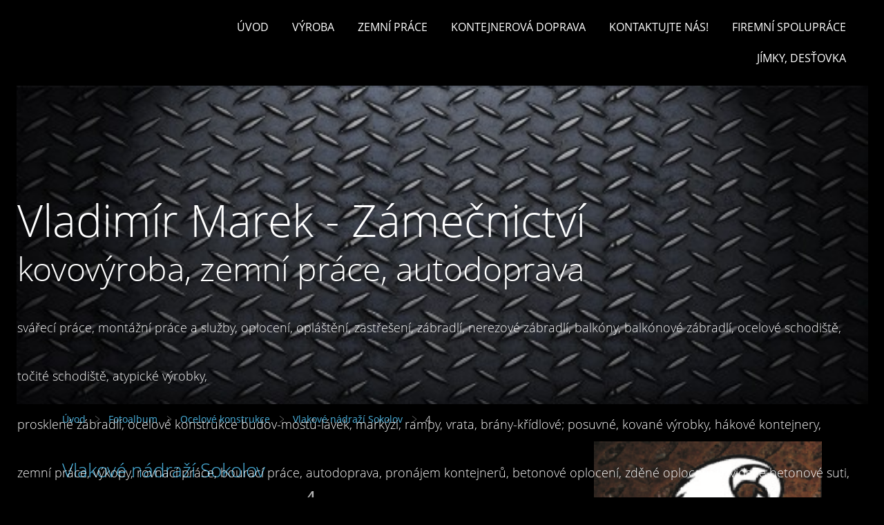

--- FILE ---
content_type: text/html; charset=UTF-8
request_url: https://www.zamecnictvimarek.cz/fotoalbum/ocelove-konstrukce/vlakove-nadrazi-sokolov/4.html
body_size: 6452
content:
<?xml version="1.0" encoding="utf-8"?>
<!DOCTYPE html PUBLIC "-//W3C//DTD XHTML 1.0 Transitional//EN" "http://www.w3.org/TR/xhtml1/DTD/xhtml1-transitional.dtd">
<html lang="cs" xml:lang="cs" xmlns="http://www.w3.org/1999/xhtml" xmlns:fb="http://ogp.me/ns/fb#">

      <head>

        <meta http-equiv="content-type" content="text/html; charset=utf-8" />
        <meta name="description" content="" />
        <meta name="keywords" content="zakázkové zámečnictví,zámečnictví,marek,nerezové zábradlí,hliníkové bedny,ocelové konstrukce,odvodnění,balkóny,lávky,zábradlí,montážní stolky,kontrolní lávka,mosty,točité schody,vrata,branky,oplocení,kovovýroba,markýzy,marek,zámečník,vladimír marek" />
        <meta name="robots" content="all,follow" />
        <meta name="author" content="" />
        <meta name="viewport" content="width=device-width,initial-scale=1">
        
        <title>
            Vladimír Marek - Zámečnictví - Fotoalbum - Ocelové konstrukce - Vlakové nádraží Sokolov - 4
        </title>
        <link rel="stylesheet" href="https://s3a.estranky.cz/css/uig.css" type="text/css" />
               					<link rel="stylesheet" href="/style.1718114863.1.css" type="text/css" />
<link rel="stylesheet" href="//code.jquery.com/ui/1.12.1/themes/base/jquery-ui.css">
<script src="//code.jquery.com/jquery-1.12.4.js"></script>
<script src="//code.jquery.com/ui/1.12.1/jquery-ui.js"></script>
<script type="text/javascript" src="https://s3c.estranky.cz/js/ui.js?nc=1" id="index_script" ></script><meta property="og:title" content="4" />
<meta property="og:type" content="article" />
<meta property="og:url" content="https://www.zamecnictvimarek.cz/fotoalbum/ocelove-konstrukce/vlakove-nadrazi-sokolov/4.html" />
<meta property="og:image" content="https://www.zamecnictvimarek.cz/img/tiny/86.jpg" />
<meta property="og:site_name" content="Vladimír Marek - Zámečnictví" />
<meta property="og:description" content="" />
			<script type="text/javascript">
				dataLayer = [{
					'subscription': 'true',
				}];
			</script>
			
    </head>
    <body class="">
        <div class="bg"></div>
        <!-- Wrapping the whole page, may have fixed or fluid width -->
        <div id="whole-page">

            

            <!-- Because of the matter of accessibility (text browsers,
            voice readers) we include a link leading to the page content and
            navigation } you'll probably want to hide them using display: none
            in your stylesheet -->

            <a href="#articles" class="accessibility-links">Jdi na obsah</a>
            <a href="#navigation" class="accessibility-links">Jdi na menu</a>

            <!-- We'll fill the document using horizontal rules thus separating
            the logical chunks of the document apart -->
            <hr />

            

			<!-- block for skyscraper and rectangle  -->
            <div id="sticky-box">
                <div id="sky-scraper-block">
                    
                    
                </div>
            </div>
            <!-- block for skyscraper and rectangle  -->

            <!-- Wrapping the document's visible part -->
            
            <!-- Hamburger icon -->
            <button type="button" class="menu-toggle" onclick="menuToggle()" id="menu-toggle">
            	<span></span>
            	<span></span>
            	<span></span>
            </button>
            
            <!-- Such navigation allows both horizontal and vertical rendering -->
  <div id="navigation">
    <div class="inner_frame">
<a href="/"><div id="logo"></div></a>
      <h2>Menu
        <span id="nav-decoration" class="decoration">
        </span></h2>
    <nav>
      <!-- <menu> tag itself -->
        <menu class="menu-type-onmouse">
          <li class="">
  <a href="/">Úvod</a>
     
</li>
<li class="">
  <a href="/clanky/vyroba.html">Výroba</a>
     
</li>
<li class="">
  <a href="/clanky/zemni-prace.html">Zemní práce</a>
     
</li>
<li class="">
  <a href="/clanky/kontejnerova-doprava.html">Kontejnerová doprava</a>
     
</li>
<li class="">
  <a href="/clanky/kontaktujte-nas_.html">Kontaktujte nás!</a>
     
</li>
<li class="">
  <a href="/clanky/firemni-spoluprace.html">Firemní spolupráce</a>
     
</li>
<li class="">
  <a href="/clanky/jimky--destovka.html">Jímky, desťovka</a>
     
</li>

        </menu>
      <!-- /<menu> tag itself -->
    </nav>
      <div id="clear6" class="clear">
          &nbsp;
      </div>
    </div>
  </div>
<!-- menu ending -->

            
            <div id="document">
                <div id="in-document">

                    <!-- body of the page -->
                    <div id="body">
                        <div id="in-body">

                            <!-- main page content -->
                            <div id="content">
                                <!-- header -->
  <div id="header">
      <div class="title-mobile">
            <h1><p><font size: 20px>
Vladimír Marek - Zámečnictví
<br><font size=10>
kovovýroba, zemní práce, autodoprava
</p>
<p><font size=4>
svářecí práce, montážní práce a služby, oplocení, opláštění, zastřešení, zábradlí, nerezové zábradlí, balkóny, balkónové zábradlí, ocelové schodiště, 
točité schodiště, atypické výrobky,
<br>
 prosklené zábradlí, ocelové konstrukce budov-mostů-lávek, markýzi, rampy, vrata, brány-křídlové; posuvné, kované výrobky, hákové kontejnery,
<br>
zemní práce, výkopy, rovnací práce, bourací práce, autodoprava, pronájem kontejnerů, betonové oplocení, zděné oplocení, likvidace betonové suti, štěrky-písky-drtě,</p></h1>
      </div>
     <div class="inner_frame">
        <!-- This construction allows easy image replacement -->
          <div class="title-desktop">
           <h1><p><font size: 20px>
Vladimír Marek - Zámečnictví
<br><font size=10>
kovovýroba, zemní práce, autodoprava
</p>
<p><font size=4>
svářecí práce, montážní práce a služby, oplocení, opláštění, zastřešení, zábradlí, nerezové zábradlí, balkóny, balkónové zábradlí, ocelové schodiště, 
točité schodiště, atypické výrobky,
<br>
 prosklené zábradlí, ocelové konstrukce budov-mostů-lávek, markýzi, rampy, vrata, brány-křídlové; posuvné, kované výrobky, hákové kontejnery,
<br>
zemní práce, výkopy, rovnací práce, bourací práce, autodoprava, pronájem kontejnerů, betonové oplocení, zděné oplocení, likvidace betonové suti, štěrky-písky-drtě,</p></h1>
          </div>
        <div id="header-decoration" class="decoration">
        </div>
     </div>
  </div>
<!-- /header -->

<div id="obalstranek">
                                <!-- Breadcrumb navigation -->
<div id="breadcrumb-nav">
  <a href="/">Úvod</a> <div></div><a href="/fotoalbum/">Fotoalbum</a> <div></div><a href="/fotoalbum/ocelove-konstrukce/">Ocelové konstrukce</a> <div></div><a href="/fotoalbum/ocelove-konstrukce/vlakove-nadrazi-sokolov/">Vlakové nádraží Sokolov</a> <div></div><span>4</span>
</div>
<hr />


                               <script language="JavaScript" type="text/javascript">
  <!--
    index_setCookieData('index_curr_photo', 86);
  //-->
</script>

<div id="slide">
  <h2>Vlakové nádraží Sokolov</h2>
  <div id="click">
    <h3 id="photo_curr_title">4</h3>
    <div class="slide-img">
      <a href="/fotoalbum/ocelove-konstrukce/vlakove-nadrazi-sokolov/3.html" class="previous-photo"  id="photo_prev_a" title="předchozí fotka"><span>&laquo;</span></a>  <!-- previous photo -->

      <a href="/fotoalbum/ocelove-konstrukce/vlakove-nadrazi-sokolov/4.-.html" class="actual-photo" onclick="return index_photo_open(this,'_fullsize');" id="photo_curr_a"><img src="/img/mid/86/4.jpg" alt="" width="460" height="307"  id="photo_curr_img" /></a>   <!-- actual shown photo -->

      <a href="/fotoalbum/ocelove-konstrukce/vlakove-nadrazi-sokolov/5.html" class="next-photo"  id="photo_next_a" title="další fotka"><span>&raquo;</span></a>  <!-- next photo -->

      <br /> <!-- clear -->
    </div>
    <p id="photo_curr_comment">
      
    </p>
    <div class="fb-like" data-href="https://www.zamecnictvimarek.cz/fotoalbum/ocelove-konstrukce/vlakove-nadrazi-sokolov/4.html" data-layout="standard" data-show-faces="true" data-action="like" data-share="false" data-colorscheme="light"></div>
  </div>
  <!-- TODO: javascript -->
<script type="text/javascript">
  <!--
    var index_ss_type = "small";
    var index_ss_nexthref = "/fotoalbum/ocelove-konstrukce/vlakove-nadrazi-sokolov/5.html";
    var index_ss_firsthref = "/fotoalbum/ocelove-konstrukce/vlakove-nadrazi-sokolov/sokolov--1.html";
    index_ss_init ();
  //-->
</script>

  <div class="slidenav">
    <div class="back" id="photo_prev_div">
      <a href="/fotoalbum/ocelove-konstrukce/vlakove-nadrazi-sokolov/3.html" id="photo_ns_prev_a">&larr; Předchozí</a>

    </div>
    <div class="forward" id="photo_next_div">
      <a href="/fotoalbum/ocelove-konstrukce/vlakove-nadrazi-sokolov/5.html" id="photo_ns_next_a">Další &rarr;</a>

    </div>
    <a href="/fotoalbum/ocelove-konstrukce/vlakove-nadrazi-sokolov/">Zpět do složky</a>
    <br />
  </div>
  <div id="timenav">Automatické procházení:&nbsp;<a href="javascript: index_ss_start(3)">3</a>&nbsp;|&nbsp;<a href="javascript: index_ss_start(4)">4</a>&nbsp;|&nbsp;<a href="javascript: index_ss_start(5)">5</a>&nbsp;|&nbsp;<a href="javascript: index_ss_start(6)">6</a>&nbsp;|&nbsp;<a href="javascript: index_ss_start(7)">7</a>&nbsp;(čas ve vteřinách)</div>
<script type="text/javascript">
  <!--
    var index_ss_textpause = 'Automatické procházení:&nbsp;<a href="javascript: index_ss_pause()">pozastavit</a>';
    var index_ss_textcontinue = 'Automatické procházení:&nbsp;<a href="javascript: index_ss_continue()">pokračovat</a>';
    var index_ss_textalert = 'Je zobrazena poslední fotografie. Budete pokračovat od první.';
  //-->
</script>

  <script type="text/javascript">
    <!--
      index_photo_init ();
    //-->
  </script>
</div>

<div id="nav-column">

                                <div id="clear2" class="clear">
                                    &nbsp;
                                </div>
                                <hr />

                                <!-- Side column left/right -->
                                <div class="column">

                                    <!-- Inner column -->
                                    <div class="inner_frame inner-column">
                                        <!-- Portrait -->
  <div id="portrait" class="section">
    <h2>Portrét
      <span id="nav-portrait" class="portrait">
      </span></h2>
    <div class="inner_frame">
      <a href="/">
        <img src="/img/portrait.1.1452933623.png" width="270" height="410" alt="Portrét" /></a>
    </div>
  </div>
<!-- /Portrait -->
                                        
                                        
                                        
                                        
                                        
                                        <!-- Photo album -->
  <div id="photo-album-nav" class="section">
    <h2>Fotoalbum
      <span id="photo-album-decoration" class="decoration">
      </span></h2>
    <div class="inner_frame">
      <ul>
        <li class="first ">
    <div class="photo-wrap">
  <div>
    <a href="/fotoalbum/certifikaty/">
      <img src="/img/mid/300/_20110130_16302201.jpg" alt="" width="53" height="75" /></a>
    <br />
  </div>
</div>
<a href="/fotoalbum/certifikaty/">
        Certifikáty</a></li>
<li class="">
    <div class="photo-wrap">
  <div>
    <a href="/fotoalbum/hlinikove-vyrobky/">
      <img src="/img/mid/405/fotografie029_001.jpg" alt="" width="75" height="56" /></a>
    <br />
  </div>
</div>
<a href="/fotoalbum/hlinikove-vyrobky/">
        Hliníkové výrobky</a></li>
<li class="">
    <div class="photo-wrap">
  <div>
    <a href="/fotoalbum/nerez-ocel/">
      <img src="/img/mid/446/zabradli-trubkove.....jpg" alt="" width="75" height="56" /></a>
    <br />
  </div>
</div>
<a href="/fotoalbum/nerez-ocel/">
        Nerez ocel</a></li>
<li class="">
    <div class="photo-wrap">
  <div>
    <a href="/fotoalbum/ocelove-konstrukce/">
      <img src="/img/mid/323/dscf5211.jpg" alt="" width="75" height="56" /></a>
    <br />
  </div>
</div>
<a href="/fotoalbum/ocelove-konstrukce/">
        Ocelové konstrukce</a></li>
<li class="">
    <div class="photo-wrap">
  <div>
    <a href="/fotoalbum/ocelove-konstrukce-budov/">
      <img src="/img/mid/370/daich--24-.jpg" alt="" width="75" height="56" /></a>
    <br />
  </div>
</div>
<a href="/fotoalbum/ocelove-konstrukce-budov/">
        Ocelové konstrukce budov</a></li>
<li class="">
    <div class="photo-wrap">
  <div>
    <a href="/fotoalbum/ocelove-konstrukce-mostu--lavek/">
      <img src="/img/mid/32/rzava.jpg" alt="" width="75" height="56" /></a>
    <br />
  </div>
</div>
<a href="/fotoalbum/ocelove-konstrukce-mostu--lavek/">
        Ocelové konstrukce mostů, lávek</a></li>
<li class="">
    <div class="photo-wrap">
  <div>
    <a href="/fotoalbum/ocelove-schodiste--schodistove-zabradli/">
      <img src="/img/mid/448/geocam-2015_10_27_13_50-1-.jpg" alt="" width="75" height="42" /></a>
    <br />
  </div>
</div>
<a href="/fotoalbum/ocelove-schodiste--schodistove-zabradli/">
        Ocelové schodiště, schodišťové zábradlí</a></li>
<li class="">
    <div class="photo-wrap">
  <div>
    <a href="/fotoalbum/ocelove-vyrobky/">
      <img src="/img/mid/440/stojan-pro-vanocni-stromecek.jpg" alt="" width="75" height="56" /></a>
    <br />
  </div>
</div>
<a href="/fotoalbum/ocelove-vyrobky/">
        Ocelové výrobky</a></li>
<li class="">
    <div class="photo-wrap">
  <div>
    <a href="/fotoalbum/ocelove-zabradli/">
      <img src="/img/mid/95/kolin--1-.jpg" alt="" width="75" height="56" /></a>
    <br />
  </div>
</div>
<a href="/fotoalbum/ocelove-zabradli/">
        Ocelové zábradlí</a></li>
<li class="last ">
    <div class="photo-wrap">
  <div>
    <a href="/fotoalbum/oploceni/">
      <img src="/img/mid/385/rimg0408.jpg" alt="" width="75" height="56" /></a>
    <br />
  </div>
</div>
<a href="/fotoalbum/oploceni/">
        Oplocení</a></li>

      </ul>
    </div>
  </div>
<!-- /Photo album -->
<hr />

                                        <!-- Last photo -->
<div id="last-photo" class="section">
    <h2>Poslední fotografie
        <span id="last-photo-decoration" class="decoration">
        </span></h2>
    <div class="inner_frame">
        <div class="inner_wrap">
            <div class="wrap-of-wrap">
                <div class="wrap-of-photo">
                    <a href="/fotoalbum/ocelove-vyrobky/zavesne-balkony/">
                        <img src="/img/mid/454/fotografie137.jpg" alt="Fotografie137" width="75" height="56" /></a>
                </div>
            </div>
            <span>
                <a href="/fotoalbum/ocelove-vyrobky/zavesne-balkony/">Závěsné balkony</a>
            </span>
        </div>
    </div>
</div>
<!-- /Last photo -->
<hr />

                                        
                                        
                                        
                                        
                                        
                                        
                                        <!-- Search -->
  <div id="search" class="section">
    <h2>Vyhledávání
      <span id="search-decoration" class="decoration">
      </span></h2>
    <div class="inner_frame">
      <form action="https://katalog.estranky.cz/" method="post">
        <fieldset>
          <input type="hidden" id="uid" name="uid" value="598972" />
          <input name="key" id="key" />
          <br />
          <span class="clButton">
            <input type="submit" id="sendsearch" value="Vyhledat" />
          </span>
        </fieldset>
      </form>
    </div>
  </div>
<!-- /Search -->
<hr />

                                        <!-- Archive -->
  <div id="calendar" class="section">
    <h2>Archiv
      <span id="archive-decoration" class="decoration">
      </span></h2>
    <div class="inner_frame">
      <!-- Keeping in mind people with disabilities (summary, caption) as well as worshipers of semantic web -->
      <table summary="Tabulka představuje kalendář, sloužící k listování podle data.">
        <!-- You should hide caption using CSS -->
        <caption>
          Kalendář
        </caption>
        <tbody>
  <tr id="archive-small">
    <td class="archive-nav-l"><a href="/archiv/m/2025/10/01/">&lt;&lt;</a></td>
    <td colspan="5" class="archive-nav-c">listopad / 2025</td>
    <td class="archive-nav-r">&gt;&gt;</td>
  </tr>
</tbody>

      </table>
    </div>
  </div>
<!-- /Archive -->
<hr />

                                        
                                        <!-- Stats -->
  <div id="stats" class="section">
    <h2>Statistiky
      <span id="stats-decoration" class="decoration">
      </span></h2>
    <div class="inner_frame">
      <!-- Keeping in mind people with disabilities (summary, caption) as well as worshipers of semantic web -->
      <table summary="Statistiky">

        <tfoot>
          <tr>
            <th scope="row">Online:</th>
            <td>5</td>
          </tr>
        </tfoot>

        <tbody>
          <tr>
            <th scope="row">Celkem:</th>
            <td>585434</td>
          </tr>
          <tr>
            <th scope="row">Měsíc:</th>
            <td>13235</td>
          </tr>
          <tr>
            <th scope="row">Den:</th>
            <td>520</td>
          </tr>
        </tbody>
      </table>
    </div>
  </div>
<!-- Stats -->
<hr />
                                    </div>
                                    <!-- /Inner column -->

                                    <div id="clear4" class="clear">
                                        &nbsp;
                                    </div>

                                </div>
                                <!-- konci first column -->
                            </div>

</div>
                            </div>
                            
                            
                            <div id="clear3" class="clear">
                                &nbsp;
                            </div>
                            <hr />

                            <!-- /main page content -->
                        </div>
                    </div>
                    <!-- /body -->

                    <div id="clear5" class="clear">
                        &nbsp;
                    </div>
                    <hr />

                    <div id="clear7" class="clear">
                        &nbsp;
                    </div>

                </div>
            </div>
            <p style="text-align: center"<h1><b><font size=4>
Kontakty:
</b>
&nbsp;&nbsp;&nbsp;&nbsp;&nbsp;
<font size=4>  

laduna@volny.cz;

&nbsp;&nbsp;&nbsp;&nbsp;&nbsp;

info@zamecnictvimarek.cz;

&nbsp;&nbsp;&nbsp; &nbsp;&nbsp;

tel.: 

&nbsp;&nbsp;&nbsp;&nbsp;&nbsp;

 777 641 188, 

&nbsp;&nbsp;&nbsp;  &nbsp;&nbsp;

605 468 423,

</h1></p>

                <!-- Footer -->
                <div id="footer">
                    <div class="inner_frame">
                        <p>
                            &copy; 2025 eStránky.cz <span class="hide">|</span> <a class="promolink promolink-paid" href="//www.estranky.cz/" title="Tvorba webových stránek zdarma, jednoduše a do 5 minut."><strong>Tvorba webových stránek</strong></a> 
                            
                             | <span id="slicesinfo-d-100058" class="hslice">
     <a href="javascript:index_slices_add('https://zamecnictvimarek.estranky.cz/rss/slices/d/100058/data.xml', 'Vlakové nádraží Sokolov')" title="Přejete si být informování o aktualizacích stránky? Přidejte si ji do oblíbených jako aktivní odkaz. (Pouze IE8 a vyšší.)">WebSlice</a>
      <span style="display: none;" class="entry-title">Vlakové nádraží Sokolov</span>
      <a rel="feedurl" href="https://zamecnictvimarek.estranky.cz/rss/slices/d/100058/data.xml"></a>
    </span>

                             | <a class="print" href="javascript:window.print()">Tisk</a>
                             | <span class="updated">Aktualizováno:  13. 11. 2025</span>
                             | <a class="up" href="#whole-page">Nahoru &uarr;</a>
                            
                        </p>
                        
                        
                    </div>
                </div>
                <!-- /Footer -->

            
            <!-- block for board position-->
        </div>
        <div id="fb-root"></div>
<script async defer src="https://connect.facebook.net/cs_CZ/sdk.js#xfbml=1&version=v3.2&appId=979412989240140&autoLogAppEvents=1"></script><!-- NO GEMIUS -->

        <script>
          function shortText(text, maxChar) {
            return text.length > maxChar ? text.substring(0, maxChar) + '...' : text;
          }

          document.addEventListener('DOMContentLoaded', function () {
            var eshop = document.getElementById('eshop');

            if (eshop) {
              var articles = Array.from(eshop.getElementsByClassName('article'));

              for (var i in articles) {
                var title = articles[i].querySelector('h3 a');
                var description = articles[i].querySelector('div.editor-area');
                
                title.innerHTML = shortText(title.innerText, 36);
                description.innerHTML = shortText(description.innerText, 50);
              }
            }
          });
        </script>
    </body>
</html>